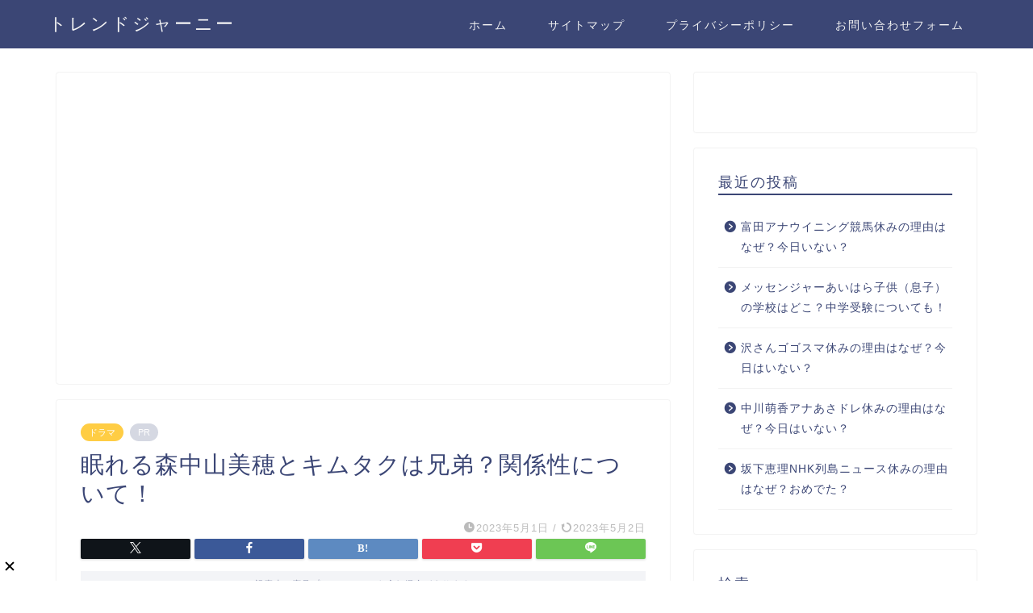

--- FILE ---
content_type: text/html; charset=utf-8
request_url: https://www.google.com/recaptcha/api2/aframe
body_size: 267
content:
<!DOCTYPE HTML><html><head><meta http-equiv="content-type" content="text/html; charset=UTF-8"></head><body><script nonce="ufd6EbWxW1VDkzIFbUwdag">/** Anti-fraud and anti-abuse applications only. See google.com/recaptcha */ try{var clients={'sodar':'https://pagead2.googlesyndication.com/pagead/sodar?'};window.addEventListener("message",function(a){try{if(a.source===window.parent){var b=JSON.parse(a.data);var c=clients[b['id']];if(c){var d=document.createElement('img');d.src=c+b['params']+'&rc='+(localStorage.getItem("rc::a")?sessionStorage.getItem("rc::b"):"");window.document.body.appendChild(d);sessionStorage.setItem("rc::e",parseInt(sessionStorage.getItem("rc::e")||0)+1);localStorage.setItem("rc::h",'1769807592886');}}}catch(b){}});window.parent.postMessage("_grecaptcha_ready", "*");}catch(b){}</script></body></html>